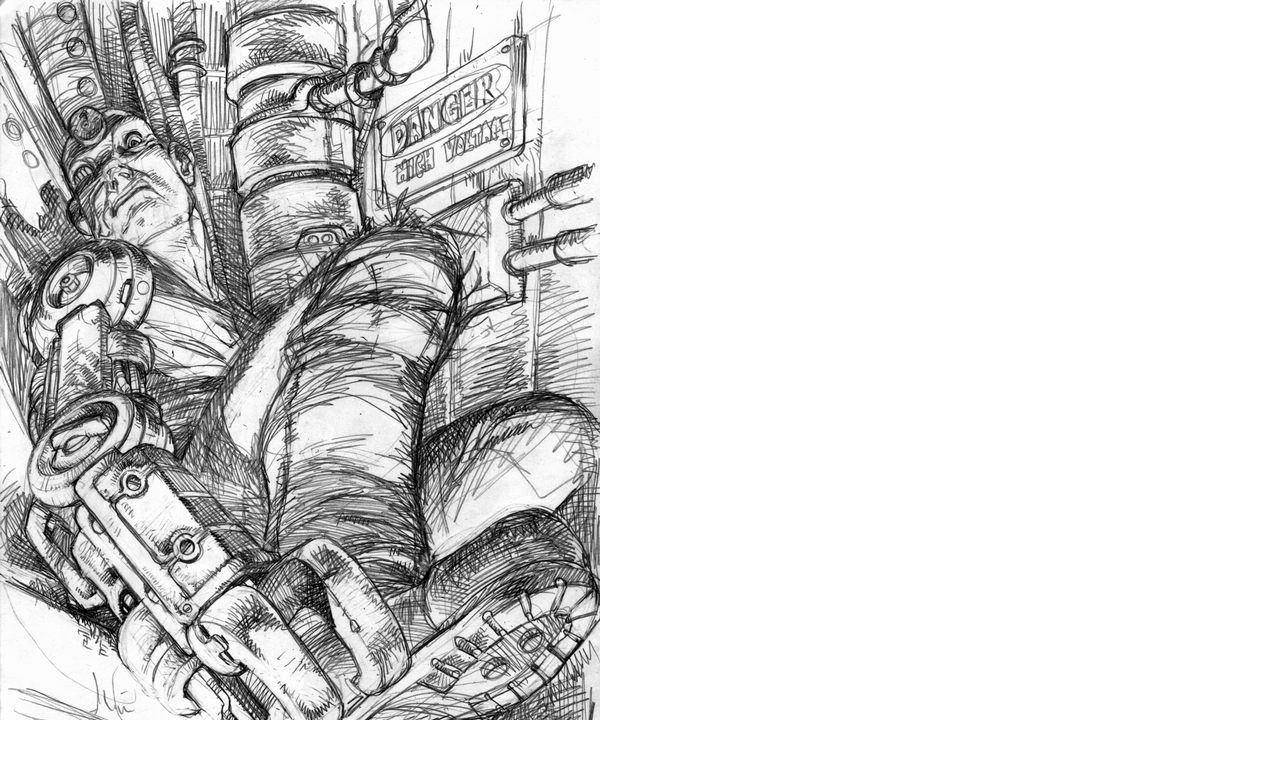

--- FILE ---
content_type: text/html; charset=UTF-8
request_url: http://www.2000ad.org/functions/image.php?Comic=artwork&choice=meansketch
body_size: 194
content:
<body>
<div id="Image" style="position: absolute; left: 0px; top: 0px;"> 
<a href='javascript:window.close();'><img src='/images/artwork/meansketch.jpg' alt='Click Image to Close' border=0></a>
</div>
</body>
